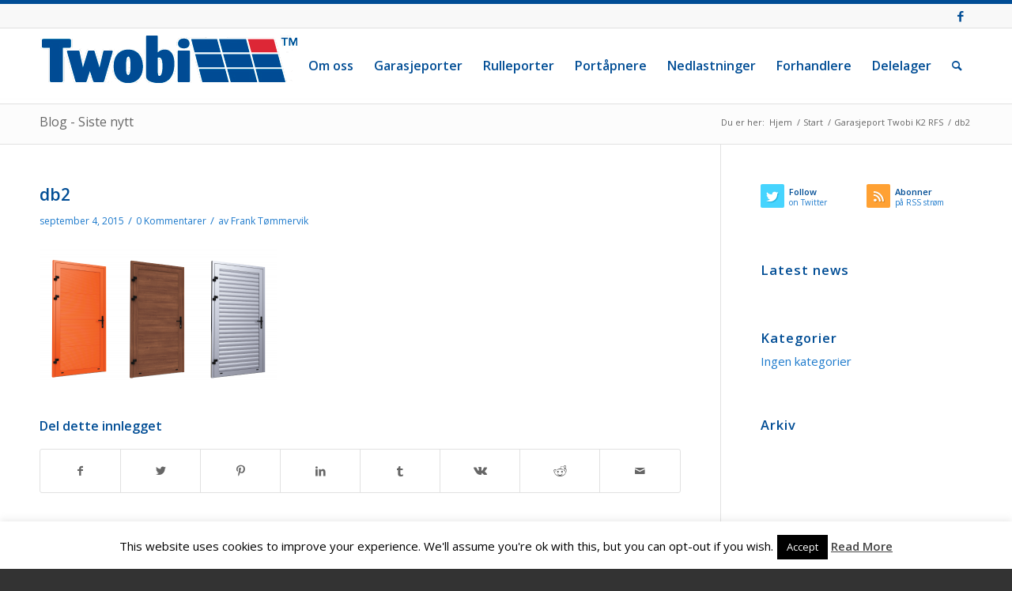

--- FILE ---
content_type: text/plain
request_url: https://www.google-analytics.com/j/collect?v=1&_v=j102&a=303582598&t=pageview&_s=1&dl=https%3A%2F%2Fwww.twobi.no%2Fportfolio-item%2Fgarasjeport-twobi-k2-rf%2Fdb2-2%2F&ul=en-us%40posix&dt=db2%20-%20AS%20Twobi&sr=1280x720&vp=1280x720&_u=IGBAgEABAAAAACAAI~&jid=2057032622&gjid=1920062271&cid=789885686.1769553685&tid=UA-66672227-1&_gid=2116901425.1769553685&_slc=1&z=1253672587
body_size: -449
content:
2,cG-C2VFS9444V